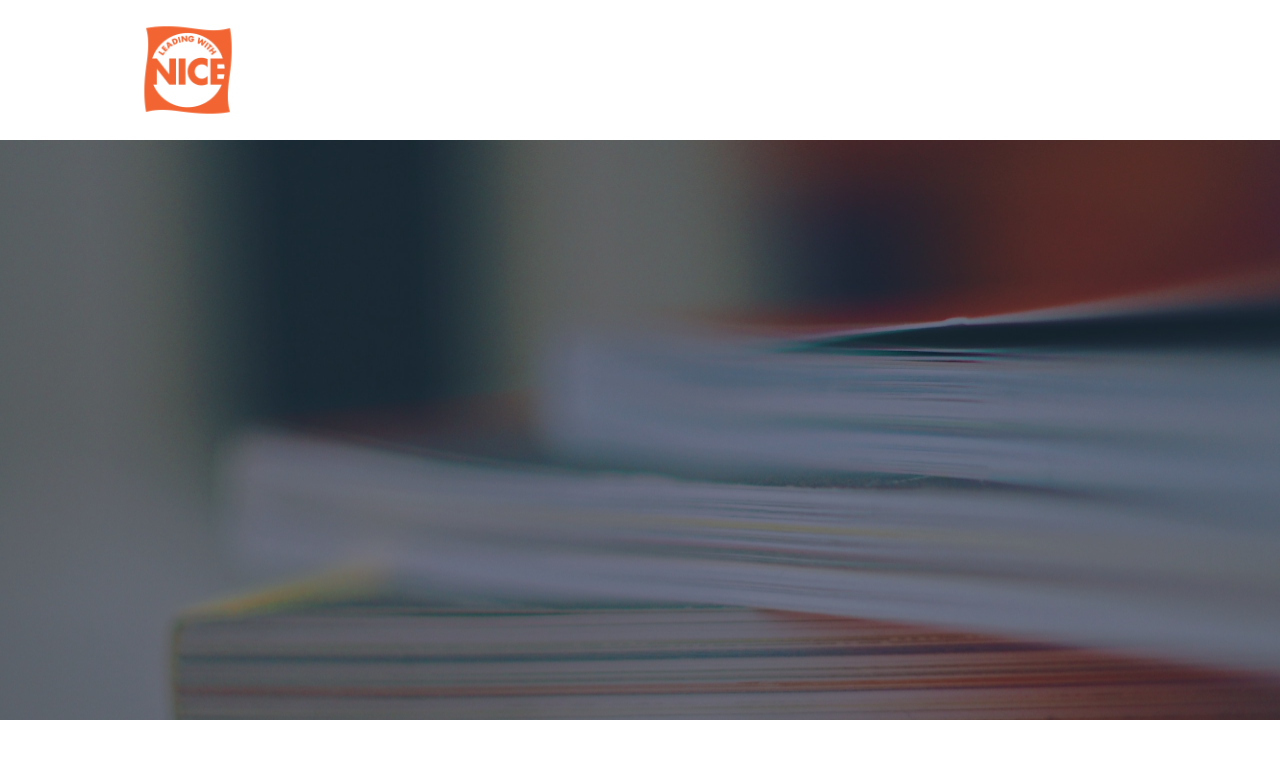

--- FILE ---
content_type: text/html; charset=utf-8
request_url: https://www.google.com/recaptcha/api2/anchor?ar=1&k=6LcTAtQrAAAAANWqFSc9uoXDNer5UBlIURPuX15U&co=aHR0cHM6Ly9sZWFkaW5nd2l0aG5pY2UuY29tOjQ0Mw..&hl=en&v=PoyoqOPhxBO7pBk68S4YbpHZ&size=invisible&anchor-ms=20000&execute-ms=30000&cb=kdngnysy8cih
body_size: 49064
content:
<!DOCTYPE HTML><html dir="ltr" lang="en"><head><meta http-equiv="Content-Type" content="text/html; charset=UTF-8">
<meta http-equiv="X-UA-Compatible" content="IE=edge">
<title>reCAPTCHA</title>
<style type="text/css">
/* cyrillic-ext */
@font-face {
  font-family: 'Roboto';
  font-style: normal;
  font-weight: 400;
  font-stretch: 100%;
  src: url(//fonts.gstatic.com/s/roboto/v48/KFO7CnqEu92Fr1ME7kSn66aGLdTylUAMa3GUBHMdazTgWw.woff2) format('woff2');
  unicode-range: U+0460-052F, U+1C80-1C8A, U+20B4, U+2DE0-2DFF, U+A640-A69F, U+FE2E-FE2F;
}
/* cyrillic */
@font-face {
  font-family: 'Roboto';
  font-style: normal;
  font-weight: 400;
  font-stretch: 100%;
  src: url(//fonts.gstatic.com/s/roboto/v48/KFO7CnqEu92Fr1ME7kSn66aGLdTylUAMa3iUBHMdazTgWw.woff2) format('woff2');
  unicode-range: U+0301, U+0400-045F, U+0490-0491, U+04B0-04B1, U+2116;
}
/* greek-ext */
@font-face {
  font-family: 'Roboto';
  font-style: normal;
  font-weight: 400;
  font-stretch: 100%;
  src: url(//fonts.gstatic.com/s/roboto/v48/KFO7CnqEu92Fr1ME7kSn66aGLdTylUAMa3CUBHMdazTgWw.woff2) format('woff2');
  unicode-range: U+1F00-1FFF;
}
/* greek */
@font-face {
  font-family: 'Roboto';
  font-style: normal;
  font-weight: 400;
  font-stretch: 100%;
  src: url(//fonts.gstatic.com/s/roboto/v48/KFO7CnqEu92Fr1ME7kSn66aGLdTylUAMa3-UBHMdazTgWw.woff2) format('woff2');
  unicode-range: U+0370-0377, U+037A-037F, U+0384-038A, U+038C, U+038E-03A1, U+03A3-03FF;
}
/* math */
@font-face {
  font-family: 'Roboto';
  font-style: normal;
  font-weight: 400;
  font-stretch: 100%;
  src: url(//fonts.gstatic.com/s/roboto/v48/KFO7CnqEu92Fr1ME7kSn66aGLdTylUAMawCUBHMdazTgWw.woff2) format('woff2');
  unicode-range: U+0302-0303, U+0305, U+0307-0308, U+0310, U+0312, U+0315, U+031A, U+0326-0327, U+032C, U+032F-0330, U+0332-0333, U+0338, U+033A, U+0346, U+034D, U+0391-03A1, U+03A3-03A9, U+03B1-03C9, U+03D1, U+03D5-03D6, U+03F0-03F1, U+03F4-03F5, U+2016-2017, U+2034-2038, U+203C, U+2040, U+2043, U+2047, U+2050, U+2057, U+205F, U+2070-2071, U+2074-208E, U+2090-209C, U+20D0-20DC, U+20E1, U+20E5-20EF, U+2100-2112, U+2114-2115, U+2117-2121, U+2123-214F, U+2190, U+2192, U+2194-21AE, U+21B0-21E5, U+21F1-21F2, U+21F4-2211, U+2213-2214, U+2216-22FF, U+2308-230B, U+2310, U+2319, U+231C-2321, U+2336-237A, U+237C, U+2395, U+239B-23B7, U+23D0, U+23DC-23E1, U+2474-2475, U+25AF, U+25B3, U+25B7, U+25BD, U+25C1, U+25CA, U+25CC, U+25FB, U+266D-266F, U+27C0-27FF, U+2900-2AFF, U+2B0E-2B11, U+2B30-2B4C, U+2BFE, U+3030, U+FF5B, U+FF5D, U+1D400-1D7FF, U+1EE00-1EEFF;
}
/* symbols */
@font-face {
  font-family: 'Roboto';
  font-style: normal;
  font-weight: 400;
  font-stretch: 100%;
  src: url(//fonts.gstatic.com/s/roboto/v48/KFO7CnqEu92Fr1ME7kSn66aGLdTylUAMaxKUBHMdazTgWw.woff2) format('woff2');
  unicode-range: U+0001-000C, U+000E-001F, U+007F-009F, U+20DD-20E0, U+20E2-20E4, U+2150-218F, U+2190, U+2192, U+2194-2199, U+21AF, U+21E6-21F0, U+21F3, U+2218-2219, U+2299, U+22C4-22C6, U+2300-243F, U+2440-244A, U+2460-24FF, U+25A0-27BF, U+2800-28FF, U+2921-2922, U+2981, U+29BF, U+29EB, U+2B00-2BFF, U+4DC0-4DFF, U+FFF9-FFFB, U+10140-1018E, U+10190-1019C, U+101A0, U+101D0-101FD, U+102E0-102FB, U+10E60-10E7E, U+1D2C0-1D2D3, U+1D2E0-1D37F, U+1F000-1F0FF, U+1F100-1F1AD, U+1F1E6-1F1FF, U+1F30D-1F30F, U+1F315, U+1F31C, U+1F31E, U+1F320-1F32C, U+1F336, U+1F378, U+1F37D, U+1F382, U+1F393-1F39F, U+1F3A7-1F3A8, U+1F3AC-1F3AF, U+1F3C2, U+1F3C4-1F3C6, U+1F3CA-1F3CE, U+1F3D4-1F3E0, U+1F3ED, U+1F3F1-1F3F3, U+1F3F5-1F3F7, U+1F408, U+1F415, U+1F41F, U+1F426, U+1F43F, U+1F441-1F442, U+1F444, U+1F446-1F449, U+1F44C-1F44E, U+1F453, U+1F46A, U+1F47D, U+1F4A3, U+1F4B0, U+1F4B3, U+1F4B9, U+1F4BB, U+1F4BF, U+1F4C8-1F4CB, U+1F4D6, U+1F4DA, U+1F4DF, U+1F4E3-1F4E6, U+1F4EA-1F4ED, U+1F4F7, U+1F4F9-1F4FB, U+1F4FD-1F4FE, U+1F503, U+1F507-1F50B, U+1F50D, U+1F512-1F513, U+1F53E-1F54A, U+1F54F-1F5FA, U+1F610, U+1F650-1F67F, U+1F687, U+1F68D, U+1F691, U+1F694, U+1F698, U+1F6AD, U+1F6B2, U+1F6B9-1F6BA, U+1F6BC, U+1F6C6-1F6CF, U+1F6D3-1F6D7, U+1F6E0-1F6EA, U+1F6F0-1F6F3, U+1F6F7-1F6FC, U+1F700-1F7FF, U+1F800-1F80B, U+1F810-1F847, U+1F850-1F859, U+1F860-1F887, U+1F890-1F8AD, U+1F8B0-1F8BB, U+1F8C0-1F8C1, U+1F900-1F90B, U+1F93B, U+1F946, U+1F984, U+1F996, U+1F9E9, U+1FA00-1FA6F, U+1FA70-1FA7C, U+1FA80-1FA89, U+1FA8F-1FAC6, U+1FACE-1FADC, U+1FADF-1FAE9, U+1FAF0-1FAF8, U+1FB00-1FBFF;
}
/* vietnamese */
@font-face {
  font-family: 'Roboto';
  font-style: normal;
  font-weight: 400;
  font-stretch: 100%;
  src: url(//fonts.gstatic.com/s/roboto/v48/KFO7CnqEu92Fr1ME7kSn66aGLdTylUAMa3OUBHMdazTgWw.woff2) format('woff2');
  unicode-range: U+0102-0103, U+0110-0111, U+0128-0129, U+0168-0169, U+01A0-01A1, U+01AF-01B0, U+0300-0301, U+0303-0304, U+0308-0309, U+0323, U+0329, U+1EA0-1EF9, U+20AB;
}
/* latin-ext */
@font-face {
  font-family: 'Roboto';
  font-style: normal;
  font-weight: 400;
  font-stretch: 100%;
  src: url(//fonts.gstatic.com/s/roboto/v48/KFO7CnqEu92Fr1ME7kSn66aGLdTylUAMa3KUBHMdazTgWw.woff2) format('woff2');
  unicode-range: U+0100-02BA, U+02BD-02C5, U+02C7-02CC, U+02CE-02D7, U+02DD-02FF, U+0304, U+0308, U+0329, U+1D00-1DBF, U+1E00-1E9F, U+1EF2-1EFF, U+2020, U+20A0-20AB, U+20AD-20C0, U+2113, U+2C60-2C7F, U+A720-A7FF;
}
/* latin */
@font-face {
  font-family: 'Roboto';
  font-style: normal;
  font-weight: 400;
  font-stretch: 100%;
  src: url(//fonts.gstatic.com/s/roboto/v48/KFO7CnqEu92Fr1ME7kSn66aGLdTylUAMa3yUBHMdazQ.woff2) format('woff2');
  unicode-range: U+0000-00FF, U+0131, U+0152-0153, U+02BB-02BC, U+02C6, U+02DA, U+02DC, U+0304, U+0308, U+0329, U+2000-206F, U+20AC, U+2122, U+2191, U+2193, U+2212, U+2215, U+FEFF, U+FFFD;
}
/* cyrillic-ext */
@font-face {
  font-family: 'Roboto';
  font-style: normal;
  font-weight: 500;
  font-stretch: 100%;
  src: url(//fonts.gstatic.com/s/roboto/v48/KFO7CnqEu92Fr1ME7kSn66aGLdTylUAMa3GUBHMdazTgWw.woff2) format('woff2');
  unicode-range: U+0460-052F, U+1C80-1C8A, U+20B4, U+2DE0-2DFF, U+A640-A69F, U+FE2E-FE2F;
}
/* cyrillic */
@font-face {
  font-family: 'Roboto';
  font-style: normal;
  font-weight: 500;
  font-stretch: 100%;
  src: url(//fonts.gstatic.com/s/roboto/v48/KFO7CnqEu92Fr1ME7kSn66aGLdTylUAMa3iUBHMdazTgWw.woff2) format('woff2');
  unicode-range: U+0301, U+0400-045F, U+0490-0491, U+04B0-04B1, U+2116;
}
/* greek-ext */
@font-face {
  font-family: 'Roboto';
  font-style: normal;
  font-weight: 500;
  font-stretch: 100%;
  src: url(//fonts.gstatic.com/s/roboto/v48/KFO7CnqEu92Fr1ME7kSn66aGLdTylUAMa3CUBHMdazTgWw.woff2) format('woff2');
  unicode-range: U+1F00-1FFF;
}
/* greek */
@font-face {
  font-family: 'Roboto';
  font-style: normal;
  font-weight: 500;
  font-stretch: 100%;
  src: url(//fonts.gstatic.com/s/roboto/v48/KFO7CnqEu92Fr1ME7kSn66aGLdTylUAMa3-UBHMdazTgWw.woff2) format('woff2');
  unicode-range: U+0370-0377, U+037A-037F, U+0384-038A, U+038C, U+038E-03A1, U+03A3-03FF;
}
/* math */
@font-face {
  font-family: 'Roboto';
  font-style: normal;
  font-weight: 500;
  font-stretch: 100%;
  src: url(//fonts.gstatic.com/s/roboto/v48/KFO7CnqEu92Fr1ME7kSn66aGLdTylUAMawCUBHMdazTgWw.woff2) format('woff2');
  unicode-range: U+0302-0303, U+0305, U+0307-0308, U+0310, U+0312, U+0315, U+031A, U+0326-0327, U+032C, U+032F-0330, U+0332-0333, U+0338, U+033A, U+0346, U+034D, U+0391-03A1, U+03A3-03A9, U+03B1-03C9, U+03D1, U+03D5-03D6, U+03F0-03F1, U+03F4-03F5, U+2016-2017, U+2034-2038, U+203C, U+2040, U+2043, U+2047, U+2050, U+2057, U+205F, U+2070-2071, U+2074-208E, U+2090-209C, U+20D0-20DC, U+20E1, U+20E5-20EF, U+2100-2112, U+2114-2115, U+2117-2121, U+2123-214F, U+2190, U+2192, U+2194-21AE, U+21B0-21E5, U+21F1-21F2, U+21F4-2211, U+2213-2214, U+2216-22FF, U+2308-230B, U+2310, U+2319, U+231C-2321, U+2336-237A, U+237C, U+2395, U+239B-23B7, U+23D0, U+23DC-23E1, U+2474-2475, U+25AF, U+25B3, U+25B7, U+25BD, U+25C1, U+25CA, U+25CC, U+25FB, U+266D-266F, U+27C0-27FF, U+2900-2AFF, U+2B0E-2B11, U+2B30-2B4C, U+2BFE, U+3030, U+FF5B, U+FF5D, U+1D400-1D7FF, U+1EE00-1EEFF;
}
/* symbols */
@font-face {
  font-family: 'Roboto';
  font-style: normal;
  font-weight: 500;
  font-stretch: 100%;
  src: url(//fonts.gstatic.com/s/roboto/v48/KFO7CnqEu92Fr1ME7kSn66aGLdTylUAMaxKUBHMdazTgWw.woff2) format('woff2');
  unicode-range: U+0001-000C, U+000E-001F, U+007F-009F, U+20DD-20E0, U+20E2-20E4, U+2150-218F, U+2190, U+2192, U+2194-2199, U+21AF, U+21E6-21F0, U+21F3, U+2218-2219, U+2299, U+22C4-22C6, U+2300-243F, U+2440-244A, U+2460-24FF, U+25A0-27BF, U+2800-28FF, U+2921-2922, U+2981, U+29BF, U+29EB, U+2B00-2BFF, U+4DC0-4DFF, U+FFF9-FFFB, U+10140-1018E, U+10190-1019C, U+101A0, U+101D0-101FD, U+102E0-102FB, U+10E60-10E7E, U+1D2C0-1D2D3, U+1D2E0-1D37F, U+1F000-1F0FF, U+1F100-1F1AD, U+1F1E6-1F1FF, U+1F30D-1F30F, U+1F315, U+1F31C, U+1F31E, U+1F320-1F32C, U+1F336, U+1F378, U+1F37D, U+1F382, U+1F393-1F39F, U+1F3A7-1F3A8, U+1F3AC-1F3AF, U+1F3C2, U+1F3C4-1F3C6, U+1F3CA-1F3CE, U+1F3D4-1F3E0, U+1F3ED, U+1F3F1-1F3F3, U+1F3F5-1F3F7, U+1F408, U+1F415, U+1F41F, U+1F426, U+1F43F, U+1F441-1F442, U+1F444, U+1F446-1F449, U+1F44C-1F44E, U+1F453, U+1F46A, U+1F47D, U+1F4A3, U+1F4B0, U+1F4B3, U+1F4B9, U+1F4BB, U+1F4BF, U+1F4C8-1F4CB, U+1F4D6, U+1F4DA, U+1F4DF, U+1F4E3-1F4E6, U+1F4EA-1F4ED, U+1F4F7, U+1F4F9-1F4FB, U+1F4FD-1F4FE, U+1F503, U+1F507-1F50B, U+1F50D, U+1F512-1F513, U+1F53E-1F54A, U+1F54F-1F5FA, U+1F610, U+1F650-1F67F, U+1F687, U+1F68D, U+1F691, U+1F694, U+1F698, U+1F6AD, U+1F6B2, U+1F6B9-1F6BA, U+1F6BC, U+1F6C6-1F6CF, U+1F6D3-1F6D7, U+1F6E0-1F6EA, U+1F6F0-1F6F3, U+1F6F7-1F6FC, U+1F700-1F7FF, U+1F800-1F80B, U+1F810-1F847, U+1F850-1F859, U+1F860-1F887, U+1F890-1F8AD, U+1F8B0-1F8BB, U+1F8C0-1F8C1, U+1F900-1F90B, U+1F93B, U+1F946, U+1F984, U+1F996, U+1F9E9, U+1FA00-1FA6F, U+1FA70-1FA7C, U+1FA80-1FA89, U+1FA8F-1FAC6, U+1FACE-1FADC, U+1FADF-1FAE9, U+1FAF0-1FAF8, U+1FB00-1FBFF;
}
/* vietnamese */
@font-face {
  font-family: 'Roboto';
  font-style: normal;
  font-weight: 500;
  font-stretch: 100%;
  src: url(//fonts.gstatic.com/s/roboto/v48/KFO7CnqEu92Fr1ME7kSn66aGLdTylUAMa3OUBHMdazTgWw.woff2) format('woff2');
  unicode-range: U+0102-0103, U+0110-0111, U+0128-0129, U+0168-0169, U+01A0-01A1, U+01AF-01B0, U+0300-0301, U+0303-0304, U+0308-0309, U+0323, U+0329, U+1EA0-1EF9, U+20AB;
}
/* latin-ext */
@font-face {
  font-family: 'Roboto';
  font-style: normal;
  font-weight: 500;
  font-stretch: 100%;
  src: url(//fonts.gstatic.com/s/roboto/v48/KFO7CnqEu92Fr1ME7kSn66aGLdTylUAMa3KUBHMdazTgWw.woff2) format('woff2');
  unicode-range: U+0100-02BA, U+02BD-02C5, U+02C7-02CC, U+02CE-02D7, U+02DD-02FF, U+0304, U+0308, U+0329, U+1D00-1DBF, U+1E00-1E9F, U+1EF2-1EFF, U+2020, U+20A0-20AB, U+20AD-20C0, U+2113, U+2C60-2C7F, U+A720-A7FF;
}
/* latin */
@font-face {
  font-family: 'Roboto';
  font-style: normal;
  font-weight: 500;
  font-stretch: 100%;
  src: url(//fonts.gstatic.com/s/roboto/v48/KFO7CnqEu92Fr1ME7kSn66aGLdTylUAMa3yUBHMdazQ.woff2) format('woff2');
  unicode-range: U+0000-00FF, U+0131, U+0152-0153, U+02BB-02BC, U+02C6, U+02DA, U+02DC, U+0304, U+0308, U+0329, U+2000-206F, U+20AC, U+2122, U+2191, U+2193, U+2212, U+2215, U+FEFF, U+FFFD;
}
/* cyrillic-ext */
@font-face {
  font-family: 'Roboto';
  font-style: normal;
  font-weight: 900;
  font-stretch: 100%;
  src: url(//fonts.gstatic.com/s/roboto/v48/KFO7CnqEu92Fr1ME7kSn66aGLdTylUAMa3GUBHMdazTgWw.woff2) format('woff2');
  unicode-range: U+0460-052F, U+1C80-1C8A, U+20B4, U+2DE0-2DFF, U+A640-A69F, U+FE2E-FE2F;
}
/* cyrillic */
@font-face {
  font-family: 'Roboto';
  font-style: normal;
  font-weight: 900;
  font-stretch: 100%;
  src: url(//fonts.gstatic.com/s/roboto/v48/KFO7CnqEu92Fr1ME7kSn66aGLdTylUAMa3iUBHMdazTgWw.woff2) format('woff2');
  unicode-range: U+0301, U+0400-045F, U+0490-0491, U+04B0-04B1, U+2116;
}
/* greek-ext */
@font-face {
  font-family: 'Roboto';
  font-style: normal;
  font-weight: 900;
  font-stretch: 100%;
  src: url(//fonts.gstatic.com/s/roboto/v48/KFO7CnqEu92Fr1ME7kSn66aGLdTylUAMa3CUBHMdazTgWw.woff2) format('woff2');
  unicode-range: U+1F00-1FFF;
}
/* greek */
@font-face {
  font-family: 'Roboto';
  font-style: normal;
  font-weight: 900;
  font-stretch: 100%;
  src: url(//fonts.gstatic.com/s/roboto/v48/KFO7CnqEu92Fr1ME7kSn66aGLdTylUAMa3-UBHMdazTgWw.woff2) format('woff2');
  unicode-range: U+0370-0377, U+037A-037F, U+0384-038A, U+038C, U+038E-03A1, U+03A3-03FF;
}
/* math */
@font-face {
  font-family: 'Roboto';
  font-style: normal;
  font-weight: 900;
  font-stretch: 100%;
  src: url(//fonts.gstatic.com/s/roboto/v48/KFO7CnqEu92Fr1ME7kSn66aGLdTylUAMawCUBHMdazTgWw.woff2) format('woff2');
  unicode-range: U+0302-0303, U+0305, U+0307-0308, U+0310, U+0312, U+0315, U+031A, U+0326-0327, U+032C, U+032F-0330, U+0332-0333, U+0338, U+033A, U+0346, U+034D, U+0391-03A1, U+03A3-03A9, U+03B1-03C9, U+03D1, U+03D5-03D6, U+03F0-03F1, U+03F4-03F5, U+2016-2017, U+2034-2038, U+203C, U+2040, U+2043, U+2047, U+2050, U+2057, U+205F, U+2070-2071, U+2074-208E, U+2090-209C, U+20D0-20DC, U+20E1, U+20E5-20EF, U+2100-2112, U+2114-2115, U+2117-2121, U+2123-214F, U+2190, U+2192, U+2194-21AE, U+21B0-21E5, U+21F1-21F2, U+21F4-2211, U+2213-2214, U+2216-22FF, U+2308-230B, U+2310, U+2319, U+231C-2321, U+2336-237A, U+237C, U+2395, U+239B-23B7, U+23D0, U+23DC-23E1, U+2474-2475, U+25AF, U+25B3, U+25B7, U+25BD, U+25C1, U+25CA, U+25CC, U+25FB, U+266D-266F, U+27C0-27FF, U+2900-2AFF, U+2B0E-2B11, U+2B30-2B4C, U+2BFE, U+3030, U+FF5B, U+FF5D, U+1D400-1D7FF, U+1EE00-1EEFF;
}
/* symbols */
@font-face {
  font-family: 'Roboto';
  font-style: normal;
  font-weight: 900;
  font-stretch: 100%;
  src: url(//fonts.gstatic.com/s/roboto/v48/KFO7CnqEu92Fr1ME7kSn66aGLdTylUAMaxKUBHMdazTgWw.woff2) format('woff2');
  unicode-range: U+0001-000C, U+000E-001F, U+007F-009F, U+20DD-20E0, U+20E2-20E4, U+2150-218F, U+2190, U+2192, U+2194-2199, U+21AF, U+21E6-21F0, U+21F3, U+2218-2219, U+2299, U+22C4-22C6, U+2300-243F, U+2440-244A, U+2460-24FF, U+25A0-27BF, U+2800-28FF, U+2921-2922, U+2981, U+29BF, U+29EB, U+2B00-2BFF, U+4DC0-4DFF, U+FFF9-FFFB, U+10140-1018E, U+10190-1019C, U+101A0, U+101D0-101FD, U+102E0-102FB, U+10E60-10E7E, U+1D2C0-1D2D3, U+1D2E0-1D37F, U+1F000-1F0FF, U+1F100-1F1AD, U+1F1E6-1F1FF, U+1F30D-1F30F, U+1F315, U+1F31C, U+1F31E, U+1F320-1F32C, U+1F336, U+1F378, U+1F37D, U+1F382, U+1F393-1F39F, U+1F3A7-1F3A8, U+1F3AC-1F3AF, U+1F3C2, U+1F3C4-1F3C6, U+1F3CA-1F3CE, U+1F3D4-1F3E0, U+1F3ED, U+1F3F1-1F3F3, U+1F3F5-1F3F7, U+1F408, U+1F415, U+1F41F, U+1F426, U+1F43F, U+1F441-1F442, U+1F444, U+1F446-1F449, U+1F44C-1F44E, U+1F453, U+1F46A, U+1F47D, U+1F4A3, U+1F4B0, U+1F4B3, U+1F4B9, U+1F4BB, U+1F4BF, U+1F4C8-1F4CB, U+1F4D6, U+1F4DA, U+1F4DF, U+1F4E3-1F4E6, U+1F4EA-1F4ED, U+1F4F7, U+1F4F9-1F4FB, U+1F4FD-1F4FE, U+1F503, U+1F507-1F50B, U+1F50D, U+1F512-1F513, U+1F53E-1F54A, U+1F54F-1F5FA, U+1F610, U+1F650-1F67F, U+1F687, U+1F68D, U+1F691, U+1F694, U+1F698, U+1F6AD, U+1F6B2, U+1F6B9-1F6BA, U+1F6BC, U+1F6C6-1F6CF, U+1F6D3-1F6D7, U+1F6E0-1F6EA, U+1F6F0-1F6F3, U+1F6F7-1F6FC, U+1F700-1F7FF, U+1F800-1F80B, U+1F810-1F847, U+1F850-1F859, U+1F860-1F887, U+1F890-1F8AD, U+1F8B0-1F8BB, U+1F8C0-1F8C1, U+1F900-1F90B, U+1F93B, U+1F946, U+1F984, U+1F996, U+1F9E9, U+1FA00-1FA6F, U+1FA70-1FA7C, U+1FA80-1FA89, U+1FA8F-1FAC6, U+1FACE-1FADC, U+1FADF-1FAE9, U+1FAF0-1FAF8, U+1FB00-1FBFF;
}
/* vietnamese */
@font-face {
  font-family: 'Roboto';
  font-style: normal;
  font-weight: 900;
  font-stretch: 100%;
  src: url(//fonts.gstatic.com/s/roboto/v48/KFO7CnqEu92Fr1ME7kSn66aGLdTylUAMa3OUBHMdazTgWw.woff2) format('woff2');
  unicode-range: U+0102-0103, U+0110-0111, U+0128-0129, U+0168-0169, U+01A0-01A1, U+01AF-01B0, U+0300-0301, U+0303-0304, U+0308-0309, U+0323, U+0329, U+1EA0-1EF9, U+20AB;
}
/* latin-ext */
@font-face {
  font-family: 'Roboto';
  font-style: normal;
  font-weight: 900;
  font-stretch: 100%;
  src: url(//fonts.gstatic.com/s/roboto/v48/KFO7CnqEu92Fr1ME7kSn66aGLdTylUAMa3KUBHMdazTgWw.woff2) format('woff2');
  unicode-range: U+0100-02BA, U+02BD-02C5, U+02C7-02CC, U+02CE-02D7, U+02DD-02FF, U+0304, U+0308, U+0329, U+1D00-1DBF, U+1E00-1E9F, U+1EF2-1EFF, U+2020, U+20A0-20AB, U+20AD-20C0, U+2113, U+2C60-2C7F, U+A720-A7FF;
}
/* latin */
@font-face {
  font-family: 'Roboto';
  font-style: normal;
  font-weight: 900;
  font-stretch: 100%;
  src: url(//fonts.gstatic.com/s/roboto/v48/KFO7CnqEu92Fr1ME7kSn66aGLdTylUAMa3yUBHMdazQ.woff2) format('woff2');
  unicode-range: U+0000-00FF, U+0131, U+0152-0153, U+02BB-02BC, U+02C6, U+02DA, U+02DC, U+0304, U+0308, U+0329, U+2000-206F, U+20AC, U+2122, U+2191, U+2193, U+2212, U+2215, U+FEFF, U+FFFD;
}

</style>
<link rel="stylesheet" type="text/css" href="https://www.gstatic.com/recaptcha/releases/PoyoqOPhxBO7pBk68S4YbpHZ/styles__ltr.css">
<script nonce="BcNMVsIvL7H8tzTHF08p8A" type="text/javascript">window['__recaptcha_api'] = 'https://www.google.com/recaptcha/api2/';</script>
<script type="text/javascript" src="https://www.gstatic.com/recaptcha/releases/PoyoqOPhxBO7pBk68S4YbpHZ/recaptcha__en.js" nonce="BcNMVsIvL7H8tzTHF08p8A">
      
    </script></head>
<body><div id="rc-anchor-alert" class="rc-anchor-alert"></div>
<input type="hidden" id="recaptcha-token" value="[base64]">
<script type="text/javascript" nonce="BcNMVsIvL7H8tzTHF08p8A">
      recaptcha.anchor.Main.init("[\x22ainput\x22,[\x22bgdata\x22,\x22\x22,\[base64]/[base64]/MjU1Ong/[base64]/[base64]/[base64]/[base64]/[base64]/[base64]/[base64]/[base64]/[base64]/[base64]/[base64]/[base64]/[base64]/[base64]/[base64]\\u003d\x22,\[base64]\\u003d\\u003d\x22,\x22b04sasKhwqrDiXHDizIxw4nCuW/Dg8OnVsKzwrN5wrzDjcKBwro2wrTCisKyw550w4hmwrfDlsOAw4/CuzzDhxrCtMOCbTTCosKDFMOgwp7ClkjDgcK8w7ZNf8Kuw68JA8OLX8K7woYpF8KQw6PDmcOgRDjCj1vDoVYRwqsQW29KNRTDhkfCo8O4IgtRw4Eswrlrw7vDqMKAw4kKDcKsw6p5wrAZwqnCsSLDn23CvMK7w5HDr1/Ci8OEwo7Cqw3CssOzR8KcGx7ClQfCtUfDpMOyEERLwq/Dp8Oqw6ZmbBNOwqjDpWfDkMKKeyTCtMO6w4TCpsKUwpLCgMK7wrs0wrXCvEvCoTPCvVDDvMKKKBrDqsKZGsO+RMOUC1lTw6bCjU3DrycRw4zCvcOowoVfF8KIPyBOKMKsw5UAwoPChsOZIsKZYRpEwpvDq23DjW4oJAHDksOYwp5qw6RMwr/CuE3CqcOpX8Omwr4oFMOpHMKkw4DDu3EzBsONU0zCryXDtT8KUsOyw6bDlksyeMKVwqFQJsO7eAjCsMKKBsK3QMOHBTjCrsOCP8O8FV40eGTDr8KCP8KWwp93E2Zkw7EdVsKcw6HDtcOmBsKTwrZTZEHDskbCo0VNJsKpP8ONw4XDjB/DtsKENsOOGHfCjMOdGU0cXCDCihHCvsOww6XDjxLDh0xHw4JqcRIzElBiXcKrwqHDmjvCkjXDuMOYw7c4wrFbwo4ORcK1ccOmw59hHTE0ck7DtFkLfsOawoBnwq/[base64]/DhsOKwo15KcKXwoE3CcK+fjJww5DCo8Oewo/DigAASUtkb8KowpzDqB1cw6MXc8OCwrtgZ8Kvw6nDsUNYwpkTwpRHwp4uwpvCql/CgMKeABvCq07Dj8OBGHnCmMKuaj/CnsOyd3wYw4/CuEbDv8OOWMKlUQ/CtMK6w7HDrsKVwqbDqkQVeGhCTcKkPElZwrBJYsOIwqxbN3hBw4XCuRE3JyB5w47DgMOvFsO0w6tWw5NQw7UhwrLDk3B5KTt/OjtUOnfCqcOPRTMCElLDvGDDsCHDnsObH01QNEY5e8KXwrHDgkZdAx4sw4LChMOaIsO5w4QacsOrMFgNN2nCmMK+BDrCsSdpdsK2w6fCk8KUOsKeCcO9FR3DosOnwrPDhDHDl2R9RMKQwo/DrcOfw55Xw5gOw77CqlHDmA5jGsOCwrvCucKWIB5/aMK+w5hDwrTDtHbCi8K5QH4Cw4oywr1IU8KOcQIMb8OYQ8O/w7PClB10wr1/wonDn2o8wrg/[base64]/ClQ/ChhxqMcKfH1zDl8KJFcKaYy3CsMKHA8ORbmzDlsKzUCjDij3DiMOpK8K0FR/DuMKTRD0/IVhXZ8OlEg8vw6J3dcKew6RYw5zCkU9NwoXCvMK4w6jDnMKEOcKrXh8WJDwQcQ/DiMOCPF9PB8KLWHLClsK+w4TCs1Idw6nCvcOlRgVbwoQ8CMKkdMKtdgXCr8OLwosbLGvDv8KYG8KOw5shwqnDthfCphPDtwJQw7kOwqLDicKvwokVKVLDjcOMwpPDoD1+wrnDvsOVBsObw73Cu0PCkcOVw5TCssOmw77DjcO1w6jDgkvDqMKsw4M1ZmFtwpLDocKXw5/DlyNlCC/ClSVaS8K/PcOEw53DmMK2w7MLwqtTUMOjdS3CjD7DpEPCp8KwOcOow51+PsO8SsOAwq7DrMOUR8KQGMKKwqnCoRlqUcK7MDrCpnnCqifDiH41w7UlHlLDo8Kgw57Du8K/BMKiGsKyScKybsKnOCNBw5QtCFMrwqDCmMOQN2TDsMO5DsORwrZ1wp4vbcKKw6rDssK1eMOPOgTCj8KMR18Qa1HCpQtOw5VJw6TDm8KUe8Oec8KXw4wLwpk3BQ0TQ1fCvMO6wp/CvMO+YWJoV8KJMiRRw7RaNyhPEcOtH8OQHgTDtRvClgFIwq/[base64]/DmsO0UVvCuR5gHSHCssOFS8Oow63ChcOtwp4XLFHDtMO6w5TCv8KaV8KCGUTChXtjw7FMw7nCrcKpwqjCkcKke8KWw4xfwr85wojCjsOCR393AltBwpJswqhSwqjCu8Kkw6jDjSbDhmLDqcKLJwPCjMKoa8O2ZsOaYsKUYS/DocKcwqQHwrbCv25RIS3Cu8Kyw5oiTcOCYXrCgxDDj342wpJYXHNFwrw+PMOQFmvDrT7DlsOXwqpRwpcJwqfDuG/CpcK9wohiwqtWw7Fwwp00bAjCt8KNwqJyKcKRT8OewodxGiFMLRQvKsKuw51lw6HDt1Q8wrnDoQI/[base64]/LMK8wqbDk1fCnC9OEcO6LRfClyHCiVwORW/[base64]/[base64]/DqjzClG3DjFTCjl/ClcKow5HDtMOXY1IewqkDwoPDpkvCgMKEwrTDjzxGGgLDkcOqGy4zX8OePiYLwofDpxzCksKHD3PCosOiMcKIw7/ClcOlw4/DjMK/wqzDlFlCwqIEJsKpw4g4w6l6wozCnDbDgMOGUifCq8OBKnLDqsOiSFZ+JcO9T8Kmwq/Co8Osw7vDhxw/LlXDjMKbwr5kwrDDg0XCpMKSw67DhcOrwosUwqTDp8KyYQjDlkJwJybDqQYFw7xnFGvDpB3Cm8K4RT/DmsKJw5cCJyQEDsOSNcOKw4vDqcKRw7DCvg8GFRHClsO+eMOcwoBWOGXCg8Kqw6jDpCErBx3DrsKdSMKwwp/CnTZjw6RpwqjChcOHccOcw4LCq17Csnsjw7zDmVZvwovDnsK9wp3CrMKsAMO9wpLCmFbCi2jCnUlUw6bDkXjCkcKcAWQgH8Ojw7jDvihjJzXDhcOnNMK0wq7Dn27DkMOBNsOWI2dUR8O3UcOhJgc+TsKCd8K+wrfCvsKuwrPDgSFAw595w6/DusOSOsOOaMKFD8OgBsOlZMKswq3DvWbChHbDq3JrF8Knw6rCpsOSwrzDiMKVesO6wr3Dtxc7Li3CiyfDgj0TMsKMwonDqy/CtF1tPMODwp1NwoVwQh/[base64]/CvkxGwoNzZ0zCocKswpgZwoFYUUZ8w47Dthgiw6Fcw5bDsAoZYQ9Zw4hBwpzClHA+w497w5HDqm7DhcOWOcO2w6XDtsOSeMOmw5FSSMKswoRPw7cgw5bCicOkW38Cwo/CtsOjwqUEw6rCoyvDncKyFj7DpRZuwqXDlcOIw7xew5YeasKAQj97OWRhCcKcPMKnwpFmSD/[base64]/R8Oxw6LDkMKbYAfCikLCi8KSZcOJw5HCgCzCjggCLMOgJ8KPwpnDgTLDuMKvwobCvMKhwoYVIBbCssObAkMPRcKNwrEbw5sGwo/[base64]/Co8OzSHUTw7Z6T8K/wqfDnQbCjVLCu8OVHFTDjMOOw6fDvMOlZ23CjcOuw74HeUTDncK/[base64]/[base64]/w63DgB/DhSAwN33DssKNw7bDt8KQwq59w63DsTfCh8O4w57CtXjCpDXCjsOsFD1dFsKKwrhzwr/DmW1Aw5F8wplLH8Orw4I7bDDCpcKXw7Bhw7ghOMOyCcKIw5RDwpMDwpZBwrfDiFXDkcOLFi3DmzFJwqPDmsOkw5NyLh7Dn8KKw4NUwph9Wj3ChX9UwprCp3AmwosMw5/[base64]/aA3DuWzDgcKxFhsGw5plMcOqNkLCtcOqVh1Jw63DnsKRf1J+KMKzw4QJalQ4FsOjbxTDtgjCjih8BhrDjh9/w6A3wp5idhM0RhHDqsOGwqVFSsODPxhrO8K/[base64]/Dn8KuwqLCoGY4w6/ClcKawrYXQsKtBMObw7QYwpclw63DoMKWwr9mGQAwCsKWCRBJwrwqwr42PQ9qRyjChHPCo8OTwpxgCTATwrnCtcOFw4Igw4fCl8OZw5E3YcOOYVTDkQQnfnLDnnzDmsOAwqATwp5ZJzVNwrbCl15Le1YfRMOgw5/[base64]/CvwtsUnTDp8OEw7DDisO4w4zCtMOXwqvDogPChmMlwqx1w6PDi8KewoHCp8OKwpTCgSHDhMOjEA1hUXoDw5vDqTHCk8KXcsOlWcOjw4DCncK0HMKOw5jCs27DqMOmZ8OROzfDnl0dwqVqwpNkSsOqwoPCpiwmwpV9PBxKwpnCuELDlsK/[base64]/[base64]/[base64]/SwcIdmXCsMK3w7dXRMKvEzhWw4xmw5zCuMO2w5M5w5kLw6rCjsO3w4LDm8Oiw5gkO2HDuUnCrgY9w5cHw6lhw4jDg04nwrABQcKHUsOfw77ChwpPbcK/[base64]/DhsOVwpR6w6PCq8KzRcOtw6QwAMOJUAB0w73Cu8K/[base64]/[base64]/CgDXDi8O1wptNfDLCr8OoEzXDncOPbsKCYSRNRsKRwozDrMK3NFPDkcO9wpAkX07DkcOqMAjCqcK/W1rDicKZwo03wqbDi1fDtA10w50FPcO/wop6w7REDMOxdkkUMi05VcOrFUs3TcOEw4IlaTnDq2HCuAQCVSklw6XCqMKuaMKfw7l5J8KgwrQwdhfCiVHDpGtQw6t2w5HCuRPCq8Kow7rDhi3CjWbCkwk8DMOsTsK4wqV0Q3nCpMOyLcKCwoTCogovw5TDkcKsfC5xwpEhWcKLw5xQw57DmSLDkl/DuljDhSkEw4RnCRfCjE/Dq8Kpw4NLLzTDtcK+dDoFwr7DgsKow4bDsxJEVMKFwqhaw50cJMOtIcOUScKSw4YSNcOlOcKtVcKlwrnCisKXWwsCKSZ3HRtjwrplwr7DucKfZsOdeBDDiMKLQRg+X8OGB8ORw5rCo8K7aRBew5fCsArCm1vCo8O/w5jDgRtHwrYaKzzCqzrDh8KTwr96ICo+KxPDnV/[base64]/Co3AJRRxBc8KqVMK8T3/[base64]/DG4yJidHworCmiwRWnPCiXU8AcKLZgovIU5ucQgnN8Oow53ChcK1w6puw485Y8KkC8O7wqVRw6PDs8OJPiQMHiPDpcOrw65aZcOxwp7Cqm1xw6vDlx7CpMKpJcOPw4x0A0EbcTxfwrVCYSrDvcKVIsOOUMK/a8Kkwp7DrsOqU2p4OhHDvcOMYlfCplTDgxI2wqFdIMOxwotbw5jCnxB0w4fDi8KrwoR/NcKzwqnCnGHDvMKMw59SP3cQwqbDksK5w6HCvDp0UUEzajDDssKGw7LDu8OewoYJw7cnw4HCssO/w5dudWnCjm3Dm1RxUgjDi8KEGcOBDghZwqLDsGITCQ/ClsKlw4ITbcOZNjlBDRtWwrJ4w5PClcOuw4PCtwZWw6LCu8KQw4fCtzwKdS9AwpDDiURxwpcvTcKSZsOqYjd2w5nDgMOdDQJjYVjCgsOdQwXCicOuaj9KRB8gw7VVMmPDh8KATcKpw7hewojDnMOOZ23Cqk98ciF2BcK6wqbDu1/CrMOpw6A1UW1Iwo1pUMK7bsKswqlbfw0NdcOYw7c+JiwhIh/[base64]/woDCv8OMwrnDrcOhw6vDh8OywqrCssOzZcOtRTXDl0DCtMOMYsOjwq9feihSSy3CplIPUDnDkG4awrspP0lbMMKgw4XDo8O/wrjClGnDrVzDmHpwZ8OqdMKywqAJAzzCj0sOwpspwrzCjCd3wqbCiy7CjnsBWwHDniDDkSMiw5khQ8KCMsKTABvDo8OJwpTChsKBwqnDlsKIBsKtQcOowoN5wrHDn8KzwqQmwpPDisK/M33ClzcwwqrDkg/[base64]/w7bChlHCvsKWwpgdwoXDiG/ClFdFwr9gw7rDtDEtwoE8w4HCvH3CiARYBFteUgZ3wonCjMOXJsKWciUvasO6woTCtMOtw6zCrcO/wo8uJj7DkD8Jw5UXRsOZw4DDt03DmMKiw7Qjw5bDi8KIUhvCt8KHw4TDpnsEF23ClsODwrBjQkVJb8O6w6DCu8OhMSIYwp/CssOPw6bCk8K3wq4xGsKxSMO8w540w5TDiWVXbQtvPcOLRGXDtcO3eHpUw4vCqsKcw4x6Ox/CigTChsO4KMOIYgfCnTl9w5oiOyHDjMO+b8KTGVojZsKaN2hTwqI5w4PCt8Ozdj/[base64]/DmHZiZF1gw4UxfcKMwo0nwr3DriBEBcObO3hKcMKFwq/DojBtw45pN3LCsjHClVfDszTCo8KfK8K9w7UDOwZFw6Yqw7hVwpJHYnfCpsKCHyHCjGNdCsKIwr/CmTpYTFHDgibChcK8w7IhwoleFjR9IcKWwptRw6JJw4NrbxYbVcOywqhOw7bDqcOpL8ONX0B4c8O4YThLSR3ClcO7AsONIMONWsK9w53CksOKw4Qiw7k/w5rCgmtNV0V/woTDvMKJwroKw5MGSSsKw5DDnX/DnsOUJl7DmcO9w4LCgA7CjCPDkcK8E8KfccK9XcOwwp1hwowJSWDCrsKAfsOQFQJsacK6FMKDwrvCqMOHw41hRz/CmsKYwr0yEMKyw6HCrV3Dl0lTwp8Dw6oTwpDDklh7w5DDkVjCgsOZVQxROW4CwrzDjmZqwolnOA1oAxsWw7J0w5fDt0HDmADCvAh/w5YXw5Mgw4J5HMK9Cx3ClXbDicKQw41CEForw7zCtmZ2QsOCW8O5IMKqEx0qNsK3ejpNw610wqZbWMOFw6TCocKYGsOPw7zDuD5RFV/CgH3DiMKad2nDjMOAQgVTEcOAwrxxFWjDmQLCuRbCjcKjAHnCiMOyw7glKjUHF1TDnSLCi8OjLBZOw7p8DzDDhcKfw5NewpEYdcKaw4kkwqrCm8O2w6g7H2clcjrDmcKZEz/ClsKGwqXCucKVw7pDJcOwUWtEVjnDh8OJwrlfOXvCssKQwpZBeDFLwr0JRW/Dlw/Cikk/w6LDjnfCpsKOOsKSw5Mvw6khWzIvHzF1w4nCrBFrwqHCml/[base64]/w4Qkw5XDvsOfw6IWPSg0CX9ZLsOgR8KZWsODID/Dn0XDiWjCtwdRGisiwo1mPFjDtkM6AsKgwoUrWMKCw6RJwo1qw7XCjsKbwoXDkjbDr3LCrRJbwrVqwp3DjcO9w43CliI2wqXDlGDDp8KGw5YTw4PCl2zChTJkcjEEGi/CrcKYwrYXwonDvQ/CusOswpwFwp3DlMKdZsK8A8KgSjzCh3l/w5nCj8OFwpHDncOpH8O1FRgdwrZOEW/DocOWwptCw6rDh3HDsUnCjsOIeMOiw5kOw5JRBlHCq0TCmBZJbEPCj3/DoMK+NDXDiVBNw43CncOLw7XCkHRvw6dPFRHDkABxw6vDp8OqKsO3ZRATBkjCtD3Dq8ORwqvDlsOJwrLDucOfwpQgw6vCssOnUxA6wqJ2wpXCuFTDpsO6w41aYMOaw7YOJ8Kfw4l2w6wlDl/Dm8KMIMO2dcO7wr/DqcO+wrl0YFF6w7fCsUZrEVjChcOwZhdFwr7CnMKnwpZGFsOYEG8aFcKUEMKhwqHChsKvEMOVwrjDqMKtdMKMF8OEegdlw4IVZTA/QsKSIUN3QQPCr8Kaw4cPbHFYOcK0wpvCtyoHKjNbBcK/w5DCg8Opw7XDv8KgDsOfw4TDh8KQdHfCiMOHw5fCv8KDwqZrV8O/wrLCgWnDnx3Cm8Onw7jDm1bDhFE3Q2Anw68WAcOwO8Kgw6FZw6U5wpHDmMOdwqYPwr/[base64]/DqSA2wqTCj0nDhsKWZ8OZcB17OVnCsMKIwqhEw7Flw41qw5jDocKlVMKOb8KMwo9Nbkp0DsOjC1QcwrVBNFIfwos5wo92VylFEwh/wqTDoWLDo3LDpsKHwpwtw5/CvjDDm8K+FlnDlx1JwqzDu2ZuSyrCmD8Sw5zCpW4aw5XDpsOCw5fDl1zCuCLCgCdvIjtvw5/CuAEHwozCucOQwobDkHkRwrohNwvClSFgwqXDssOgAH/ClcOyQBbCmxTCnMOKw7vCo8O1wofCosOfeGrDm8K2MHd3O8KewqLChBsOW2VRSMKIBsKxQX/CkiXClcOfZjvCp8KtM8O+WsKJwrJHXMO1ecOIIz50E8KJwq1OV3PDv8O4TMKaFMO8cTPDmcOTw7jCoMOfMCfDrC5Lw6siw5XDmcKaw4ZgwqVvw6/CjcO2w7sJw4Miw6wnw7bCmMKawrvDqw/Cq8OXfTrDrEbCswPDqWHCm8KdHcKgTsKRw5PCksKeODXCtcOmw6IIdWDCjcOxRcKKKcOGP8Oya0bClgnDtSLDvCELL1kbYHA7w7Efw67CpgnDh8KrCEgxNw/DgMKxw5gawoJBCyrDvMOywoHDu8OWw6zCowjDvMOQw7ENwqbDvsKkw4owEDjDrsKVacKUH8KBVsK3McKTcsKfWBpYSzbCpWvCv8OtYkrCpsKbw7bCtsK6w7LCmUTCqwEaw7rDgnwoQ3HDt3Ilw47CimLDlC0HcBHDjgVQI8KBw48zDFXCpcOYDMOywo/[base64]/woBQIilew7DDgy9KZD7Do27Co8Kjwq9kw7PCk8OvFcOiw4YLwpnCs0gywoHDuBjCkSVLwppuw7NKPMK/aMOkc8Krwrlew5TCngVywp7Dkz5sw793w5hCI8KPw7QiPsKPA8OEwrNhDMK2D2TCsQTCpsKIw7glBcObwqDDh2bCvMK9dMO9AMKtwo8JLwVxwpdswpDCrcOGwql+w5xsKksIOg/CvMKVMcOfw7nCtcOow7QIwqZUV8KzSSTDoMKjw63DtMObwogjacKHQW7DjcKwwpnDmStNFcK/BBLDgEDCosOKBm0cw4hgCsKtw4jCq35yLHdowp3CsybDkcKUw47CgDbCm8KDBGnDqnYcw6taw5XClUDCsMO/wqPChsKVc3snD8OWX302w4rDrsOifDoYw6wLw63CmsKBfkEJLsOgwoArIsKpPyEjw6LDisOWwp9uVsO4Y8KYwoJtw7IEZsOFw78sw6PCvsO7R3jCjsKMwpk4wqx+wpTCkMK6LgxeAcONXsKMV2nDjT/[base64]/wooXwpEnAMKNw4rDlsOyOsOyw4giZcOCwq7CjV7DsRxPHlNaD8OPw7UZw7JffV82w5HDvBnCgMOpccOKXTDDjcKaw5EzwpQhRsOhcnnDk2zDr8OywqUJGcK8UXJXw4fDtcOMwoZLwqvDiMO7UcOlDEhawoJPfHVdwp9bwoLCvD3DjDPCm8KUworDvMK6Um/DhMKmXTxRw4DCq2Uowq4ZHR1Aw4vDtsOxw4bDq8KlVMKYwrjCpcOTfsOhQMOlKcOfwqgpasOkKcKKPsOzG0TCilPCiSzCmMOdJD/CiMKBfxXDl8O7D8Kra8KGFMO3wrbDm2jCu8OKwrpNFMKBd8OeOkMNfsOEw6PCncKWw4Uzw5/[base64]/[base64]/Dq8O0B8Ogw48qw63CjH10EA5VXX0bZnHCgMO6wopOfFjDt8OlICDCqTdOw7XDh8KDwqLDtsKxQzxZJQ8pKlEWT1XDhcOALCRdwpTDgynDiMO5C1xNw5YHwrl2wrfCi8Kyw793YHpQK8O/[base64]/wr/CtcOawr3CulVVLgzCtsKCDMKeE8Oow5XCggVLw4hAcwDDoUYew5DCtgo8w7DCjSfCvcO7SsKHw5YLw5pSwpgSwqlxwrZvw4fCnxA3DcOLUsOOCB/[base64]/NAslwobDmyHChcK+UxhmeCwNSAnCryI8aXwgw7U5eBEoXsOXwpY3wqjDg8Oaw5jDosKNIRg/w5HDgsOpHV9hw63DuF8bVsKSAVJIbhjDk8OIw5/[base64]/CmsOqFz3Dg8O4w7nDtMKQw7TDsBTCmMKKwpjCuG8HOk0PTg58CMK0ZhMdaxxaJw7DuhnCnV94w6fDiRcmFMOiw545wpTCsBvDpS3Dj8KhwrtPJVUIaMO0TVzCrsOVAg/[base64]/DmH/DgsKCw5www5TDuxvDo1xxQcKew4LDhl0bFsOjEWfCgMOfwrcDw47CgUgLwo7Cj8Oxw6/DvcOHG8KbwojCm3ZvE8OJwpZrwoAewq1iF1E5E1MgGcKJwpvDk8KKO8OGworCs0N3w6LDiEY7w7Fyw6wyw6EGbcOiOMOKwooaKcOmwrYZVBd8wr5sMGFMw5AxKsO6w7PDqy/[base64]/[base64]/NBEHwofCk8KhwrJww6nCiMOtUEfCsSLCu8OVJMO/[base64]/[base64]/DpE7DkcKSw4fDhsOqCcKZRcOGFhgMwpHCrhDCgRfDjXx+w65mw73CjcOpw75cHcK1X8OIw4HDisOsZ8KIwrrCogbCsl/CrGLCnmg3w45GXMKIw69FVFkxwrPDjVh4ASXDsTfClMODRG9Mw7PCigvDml43w6ofwqvCqsOewpxIJcKlLsKxWsOGw4ADwqjChjsyJsK2PMKEw53ChMK0wq3DhcK2NMKMw7PCm8ORw6/CjcKxw4A9wrd6UgsqIsKMw7vDnsKuB1JeT28Aw6d+KX/[base64]/Dr8OFwoXCs8OJw5odw78RZxnDiHTCgVXCsMOTwpjDhFAWw6FdUjUpw5/DpzDDswJnBG7DqCZXw5TDviDCvcK4wo/Dsz/[base64]/HT4iSXNHWD9FwpHCjDzCjC1zw5/Ct2jCr1phO8Kwwo3Dtn7DnlQjw7TCmsOeEkvCm8O5ZsKEAX8gSxvDrA1gwoEcwqXDly3Djyxtwp3DsMK0J8KiFsKtwrPDosK3w758JsOwMcKnDlnCgT/DnG0aCwHCrsOJwo8IKG44w4XCt2k6XyDCgXM1OcKsQmkDwoDCgXDDo3Mfw45Owr14FzvDusK3JnFWEWAYwqbDlCxwwojCi8KFUTzCusOWw7/DilbDokrCucKxwpDCsMK6w5YQVsObwpXCpnrCpVXCgn3Ctz5Dw45lw6HClyjCkgVnEMOdZ8KYwqxgw4ZBKQjCjkdowq5SIcKYbwsCw6J6wo5zw5I8wqvDmsO0wp/DsMK/wqU9w4tgw4vDkMKxVTLCrcOuPcOCwp12YcKvfBQww5l6w4jClsKWJQBAwpUpw73CuFVIw6J8By9DDsKiKinCksOOwo7Dq17ChDN+cDEZb8KYQMKlwqLDoR9GbGDCtsOnC8OkUFlgMgRzw7rCt2ElKl4gw6jDuMOEw6F1wqjCoXsQGCIOw7HDsCgZwr3DsMO/w54bw4kAMn7CkMOkXsOkw4VzC8KCw4R2bwvDgsO1YcOiA8OPVgvDmUPCnBnDo0/CoMK8IsKeG8OPKH3DhyPDuijCksOBwpnCgMOBw6MSfcK/w69LFB7DsRPCvm3ClhLDiVItf33DvMOWwovDjcKAwoXDnUVTTFTCoFd7acKSw5PCg8KOwqrCjynDkTIBdkYuJ2khdkjDhULCtcKBwprCrsKMC8OJw7LDhcO8YUXDsk/DiGzDscO0P8OnwqjDvsKhw7LDjMKxGSdvwplYw5/DtVd7wrfCl8O+w6Ebw5lzwrPCp8KzeQDDl3DCp8OAwp0Ow5UNI8Kjw4fCn0PDmcKew6TDucOUIQLDlcOyw53DjjTDs8K4DTfCqGxcw5bCvMOtw4Y/[base64]/VynDn0PCjCVzGMOyV8KNccOebMK4DMKzw6gzw4bDpXXClsOcesKWwrTCjWzDksK9w4oOIVBRw6Jsw5zCvx3DswrCnBhqUMOnTsKLw5dkW8Kyw7g+YGDDgEdswp/[base64]/DpMKHw6IkFMKXwq5JQcKGNsOHHMOewrvDqMKWD3nCtzF4S1UTwrs8NsKRcH0CccOkwrLDkMOywoJwZcKOw5nDgnYhwoPDncKmw7/DmcK3w6p8w7DCpwnDnRPCscOJwpvCgMOdw4rCnsOxwoDDiMODa39SL8KPw6wbw7FgWjTCvHjCj8OHwqTDisOOb8OAw5nCkMKBWmEoTQQrUsKxEcObw5jDmD7Cqx8UwpjClMKVw57DowzDnV/[base64]/CiDpDw4DDiRMFDcOlS8OgB3/[base64]/Dln5Cw44aJMKcUcKBcsKZAcOcAMKSJX5xw7Nqw7/[base64]/ClsKOw5PDjsKEasOCBgZOwrcjwqAkw7o0wpQFQsOdAgNjbhNCZ8OUNn3ChMKSw6ZtwoHDrEpKw4omw6Mvw4FeWkIFPl0ZcMOpcCfCrWvDg8OidnM1wo/DpsO/w6k1wp7Dk0Mnag87w4/CusKbCMOUHsKKw7RJT1XCqD3ChWgzwphtK8OMw77DnsKGDMKDRSfDucKUSsKWPcKTN2rDtcOTw6LCoBrDlQ97w4wUZsK7wpwww6/CisO1NSTCnMOswrVULQBww7Y6QDVEw5lpTcOSwpbCn8OQT1UpMi/DhMKnw4/Ds2PCv8OuS8KvNEPCq8KkFWDCiQkIGSBuAcKjworDjcKJwprDozNYAcKFK0zCvXUPw49Pwo3CisKMKBhyHMKzSMOreTvDjB/DhsOSBFZze18bwpDDkF7CkyfCih7Cp8O1OsKLUcKmwq3CocOyCyNyw47CisO/On53w6nDh8KzwrXCqsK8OMKgSVB+w50nwpEmwqPDvcOZw50nK3bDpsK0w4B2enEkwp8jCMKkZwvCoUNfX0hxw653c8OSQ8KRwrcLw5tYEMOQXDVhwp98wpHDocK/VnMhw73CksKxwqzDssOTPlLDnXAow4/DsRgBb8OyE10Sc0TDhjzCtxBgw4gWAVxxwpJOVcKLeBFmw77DmxHDusKWwpgxw5fDjMOCw63DrDMhaMOkw4LCn8KkY8KMSwXCizbDpl/DocOCVsKow7g7wp/DvAdFwr9UwovCpUxHw4bDoWvCoMOUwoHDiMK6K8OlfEJow7XDjzA4HMK8wocXw7R0w5pVFzEzVsKTw55tI2lMw6VRwp/DhG5uIMK3J04BfiPDmFbDph4Ew6ZZwpHCq8OnD8KWB1UBbcK7J8OEwrdbwrg4QEDDgjt6LMK/FG7CmBPDnsOkwrcpbsKyTMOLwqtIwohKw4bDvTdFw7gJwrZRb8O4MUcNw6fCkcOXAjfDj8Ogw4xGw6tJwpJGLADDn3jCvlbDjVV9JRlQF8KdG8KTw7U8MhvDiMOtw5jCr8KUT3XDjzXDl8OhHMOLYSPCicK6w6E1w6Y5wonDp2oUw6rCqhvCp8OowopMGUk/wqxzw6HDo8O+IQjDmTvCnMKJQ8O6TFMFwqHDnj/[base64]/[base64]/Dg2p6w4XDkF7CqhvCvsOqwpLCt8K9U8OGw6ZqwokQfVBdeV5/[base64]/Cl3LDncKOc3PDhHdYGsOTw413w54OLsOwH0FCFsKoXcKswrlBw5w6OA4WZsOdw7rDicONHMKdNBvDoMK7B8KwwpLDq8O5w74dw4XDoMOOwoVQEBYgwqzCjMOHRC/CqsOcdcKwwrkqZ8K2cXdYOy7DqMK0UMKXwpjCn8OOQ0zCgT/[base64]/blnCpcKHLsKoJU7CmcO7PVHDnAkDaxfCpRnCul1dY8ODTsOlw7/[base64]/[base64]/VAzCicKrwqDDl8KTwrPDt8OaCsKDIcOlYsK6YsOQwrdyVsKATW4+w6DDllvDnMK3f8KIwqsGe8KmWMOdw7UHw6oAwrbDnsOJQjvCuAvCuzhVwprCqlfCmMOHR8O+w6kPZsK+GiZLw5AIZMOjJiEUZU1fwr/Cn8KHw7vDkVA/[base64]/dCQtw7Ngw55YdFIVw6nChBDCoMKudnLCsCjCq2vCq8KFAXkCEXo7woLChcKxGsOgwpHDlMKgK8K3OcOqdB/Cl8OjY1nDucOoNB0rw5UaTAYawp53wqgGD8OfwpYaw4jCu8OYwrJnEEHChHRsU1LDjkHDuMKjwpbDncOABMOnwrHCr3Bnw4BRY8Kvw5ZIVVTClMK7WsKdwpkjwr9aYzYbA8O4w4vDqsODdcK1CsKPw4zDsjQiw6jCmsKYFcKVJTjDgWwAwpTDosK/wrbDu8Oxw70mLsOrw4E9HMKjDHg6wq/[base64]/CtcKeAj8WcMOSwotUw6vCoMOywp1uw6RawpdydsK0wpXCqMKGE1XDk8OMwrs9wpnDjwoHwqnDmsKYHQcNAAnDsyZNbMKGCSbDvcOTwqrCpAfDmMO0w5bCmcOrwr40ZsOXb8KEB8KawobDkHI1wql6w7vDtGF5S8OZcMKJXWvCpnlDKMK+wp3DhcO3Cy8tC3jCh1/[base64]/Cj8Kgw5nCt8OewqLDoV0sw6jCpQDClcOIF3hXHi80w4jDisOhw6bCq8OBw605QF0gDH5Vwr/ClVLCtQjCmMORw73DoMKHdyfDtE/CkMOrw67Dq8KGwo4vFD/CkjEGGj7CqMOMGWDDgEXCj8ODw6/Ck0ciVS1pw7/DtF7CmQ9SFlZ9w5HDgDxJbBN7O8KSasOFJgTDk8KFRMOuw6wmfzVDwrfCp8KGBMK1HXk/[base64]/[base64]/CrjJ3XsK/w48QwrXChsO5wobCpyUCUmzDh8Kkw5wHw6vDlnJhcsOUX8KIw5NEwq0OfQnCusOXwrjDo2NOw5/ClB8Vw5XDnhR5w7zDu0YTwrFTKxXCq1fCmMKZwqbCucODwrxIw5fCm8KIUljDvMOUe8K6wpFbwpQSw5vDlTUIwrtAwqzDjDRAw4zDgcOrwqhrdCDDqlwkw5LCkGnDin/Do8OdLsOCVcKNwpvDosKcwqPDisOZOcK6wrrCqsKqw7V3wqdRVil+VVg6QMOMWSTDpcKDY8Klw4lhLgxzwq1tCsO8R8KIacOsw6gTwoZ1EMO3wr95NMKPw5wmwo9kScK1BMOJAsOvGEt6wr/[base64]/Cs23DjMOCdMOLN8O+wqzDq8K9alIZwokSAFIfH8KVw7XCiBTDscK+wrwhccKBFBw1w7DDmFnDqBvCrGTCgcOVw4VwEcOKwprCrMKtb8Kcw7piw7DCujPDncOIbsOrwo06wqIZCGkbw4HDlcOUdhNxw7xEwpbDu3Z/wqkUHj1tw4A8w7PCksO5F1lpGx3DtsOFw6NtUsOxwpHCosO4R8KkPsOtV8KGPDfDmsKuwrbDocKwGhguMHTDiUB2wobCszbCvcO1EsOmD8OvekVRKMKWwo/Dk8Oyw4VUc8OBdMK4JsOUKsKLw69iwpgFwq7Cu2pRw5/[base64]/E8OJwp7ClF3CpzAJwocpb8KzCi5Qwol/AWjCisKpw4pywp9XfQXCr34NfcKnw5NhRsO/H0zCvsKEwonDr2DDs8OAwplIw6F3A8O8TcKBwpfDkMKZZ0HCm8OewpPDlMKQEB3Dtk/DuTICwo4RwqbDm8OObXXCiTvCicOAdC3DncOTw5dALsORwot8wpo+RQ0fUMONI2TCosKiw5JIw5jDu8KRw54+Xw3DgW7DoA5Kw6Zkwp1FDll4w4MUJDjDkzZRw6LDgsKCDw9KwrE5w4IswpfCrxbCpAbDlsOjwqzDvsO7IEsUNsKUwq/[base64]\\u003d\x22],null,[\x22conf\x22,null,\x226LcTAtQrAAAAANWqFSc9uoXDNer5UBlIURPuX15U\x22,0,null,null,null,1,[21,125,63,73,95,87,41,43,42,83,102,105,109,121],[1017145,507],0,null,null,null,null,0,null,0,null,700,1,null,0,\[base64]/76lBhnEnQkZnOKMAhnM8xEZ\x22,0,0,null,null,1,null,0,0,null,null,null,0],\x22https://leadingwithnice.com:443\x22,null,[3,1,1],null,null,null,1,3600,[\x22https://www.google.com/intl/en/policies/privacy/\x22,\x22https://www.google.com/intl/en/policies/terms/\x22],\x22sd5lUabF2otlrUt6mK2qhzt84y8WfxqtoOnIdyeXXe0\\u003d\x22,1,0,null,1,1769097123219,0,0,[215],null,[239,210,93,75,153],\x22RC-ZRRCn3aP2k32Qw\x22,null,null,null,null,null,\x220dAFcWeA5OXydZQnKeO5sFjtpv13Zc699uIywgaa3wilfNBrl1WM7x1RCnx5iabB05jkk04rrZM0SgS2NJYOVm-uGfsKysTkepAA\x22,1769179923134]");
    </script></body></html>

--- FILE ---
content_type: text/css
request_url: https://leadingwithnice.com/wp-content/et-cache/global/et-divi-customizer-global.min.css?ver=1768362586
body_size: 1384
content:
body,.et_pb_column_1_2 .et_quote_content blockquote cite,.et_pb_column_1_2 .et_link_content a.et_link_main_url,.et_pb_column_1_3 .et_quote_content blockquote cite,.et_pb_column_3_8 .et_quote_content blockquote cite,.et_pb_column_1_4 .et_quote_content blockquote cite,.et_pb_blog_grid .et_quote_content blockquote cite,.et_pb_column_1_3 .et_link_content a.et_link_main_url,.et_pb_column_3_8 .et_link_content a.et_link_main_url,.et_pb_column_1_4 .et_link_content a.et_link_main_url,.et_pb_blog_grid .et_link_content a.et_link_main_url,body .et_pb_bg_layout_light .et_pb_post p,body .et_pb_bg_layout_dark .et_pb_post p{font-size:16px}.et_pb_slide_content,.et_pb_best_value{font-size:18px}body{color:#000000}h1,h2,h3,h4,h5,h6{color:#000000}a{color:#f26532}#footer-widgets .footer-widget li:before{top:10.6px}@media only screen and (min-width:1350px){.et_pb_row{padding:27px 0}.et_pb_section{padding:54px 0}.single.et_pb_pagebuilder_layout.et_full_width_page .et_post_meta_wrapper{padding-top:81px}.et_pb_fullwidth_section{padding:0}}h1,h1.et_pb_contact_main_title,.et_pb_title_container h1{font-size:48px}h2,.product .related h2,.et_pb_column_1_2 .et_quote_content blockquote p{font-size:41px}h3{font-size:35px}h4,.et_pb_circle_counter h3,.et_pb_number_counter h3,.et_pb_column_1_3 .et_pb_post h2,.et_pb_column_1_4 .et_pb_post h2,.et_pb_blog_grid h2,.et_pb_column_1_3 .et_quote_content blockquote p,.et_pb_column_3_8 .et_quote_content blockquote p,.et_pb_column_1_4 .et_quote_content blockquote p,.et_pb_blog_grid .et_quote_content blockquote p,.et_pb_column_1_3 .et_link_content h2,.et_pb_column_3_8 .et_link_content h2,.et_pb_column_1_4 .et_link_content h2,.et_pb_blog_grid .et_link_content h2,.et_pb_column_1_3 .et_audio_content h2,.et_pb_column_3_8 .et_audio_content h2,.et_pb_column_1_4 .et_audio_content h2,.et_pb_blog_grid .et_audio_content h2,.et_pb_column_3_8 .et_pb_audio_module_content h2,.et_pb_column_1_3 .et_pb_audio_module_content h2,.et_pb_gallery_grid .et_pb_gallery_item h3,.et_pb_portfolio_grid .et_pb_portfolio_item h2,.et_pb_filterable_portfolio_grid .et_pb_portfolio_item h2{font-size:28px}h5{font-size:25px}h6{font-size:22px}.et_pb_slide_description .et_pb_slide_title{font-size:73px}.et_pb_gallery_grid .et_pb_gallery_item h3,.et_pb_portfolio_grid .et_pb_portfolio_item h2,.et_pb_filterable_portfolio_grid .et_pb_portfolio_item h2,.et_pb_column_1_4 .et_pb_audio_module_content h2{font-size:25px}	h1,h2,h3,h4,h5,h6{font-family:'Atkinson Hyperegible',Helvetica,Arial,Lucida,sans-serif}body,input,textarea,select{font-family:'Atkinson Hyperegible',Helvetica,Arial,Lucida,sans-serif}::selection{color:#fff;background:#F26532}.underline-dropin a{position:relative}.underline-dropin a::before{content:"";position:absolute;bottom:-10px;height:2px;width:100%;left:0;opacity:0;background-color:#F26532;z-index:2;display:block;-webkit-transition:.3s;-o-transition:.3s;transition:.3s;-webkit-transition-timing-function:cubic-bezier(.58,.3,.005,1);-o-transition-timing-function:cubic-bezier(.58,.3,.005,1);transition-timing-function:cubic-bezier(.58,.3,.005,1)}.underline-dropin a:hover::before{bottom:40px;opacity:1}.underline-btn a{position:relative}.underline-btn a{font-weight:600;border-bottom:2px solid #F26532;padding-bottom:0px!important;padding-top:40px!important;margin-bottom:40px;margin-top:0px}.underline-btn a:hover{font-weight:900;font-size:18px}.call-btn a{border-bottom:2px solid #F26532;padding-bottom:5px;position:relative;transition:width 0.3s,height 0.3s}.call-btn a:hover{background:#F26532;color:#fff;padding:15px 10px}.add-accordion-icon .et_pb_accordion_item.et_pb_toggle_open .et_pb_toggle_title:before{display:block;content:"\4b"!important}.bullet-list-1 ul{list-style-type:none!important}.bullet-list-1 ul li:before{content:'\52'!important;color:#5cb19e;font-family:'ETMODULES'!important;margin-right:19px;margin-left:-37px;font-size:1em!important}.bullet_list_spacing ul>li{margin-bottom:16px}.bullet-list-2 ul{list-style-type:none!important}.bullet-list-2 ul li:before{content:'\76'!important;color:#fff;font-family:'ETMODULES'!important;margin-right:19px;margin-left:-37px;font-size:1em!important}.bullet-list-3 ul{list-style-type:none!important;padding:10px 0px 30px 50px}.bullet-list-3 ul li:before{content:'\76'!important;color:#f26532;font-family:'ETMODULES'!important;margin-right:19px;margin-left:-37px;font-size:1em!important}.sn-accordion-change{text-decoration:underline;text-decoration-color:#F26532;text-underline-offset:0.3em;text-decoration-thickness:1.5px}.object{animation:MoveUpDown 3s linear infinite;position:absolute;left:0;bottom:0}@keyframes MoveUpDown{0%,100%{bottom:20px}50%{bottom:0px}}.object1{animation:MoveUpDown 3.5s linear infinite;position:absolute;left:0;bottom:5px}.object2{animation:MoveUpDown 2.75s linear infinite;position:absolute;left:0;bottom:15px}.vl{border-left:1px solid #F26532;height:200px;position:absolute;left:1%;margin-left:-3px;top:20px}.v2{border-left:1px solid #F26532;height:250px;position:absolute;left:4%;margin-left:-3px;top:0px}.v3{border-left:1px solid #F26532;height:200px;position:absolute;left:7%;margin-left:-3px;top:35px}.v7{border-right:1px solid #F26532;height:200px;position:absolute;right:1%;margin-right:-3px;top:20px}.v8{border-right:1px solid #F26532;height:250px;position:absolute;right:4%;margin-right:-3px;top:0px}.v9{border-right:1px solid #F26532;height:200px;position:absolute;right:7%;margin-right:-3px;top:35px}.v4{border-left:1px solid #F26532;height:200px;position:absolute;right:1%;margin-left:-3px;top:20px}.v5{border-left:1px solid #F26532;height:250px;position:absolute;right:4%;margin-left:-3px;top:0px}.v6{border-left:1px solid #F26532;height:200px;position:absolute;right:7%;margin-left:-3px;top:35px}.dsm-advanced-tabs-container .dsm-advanced-tabs-content-wrapper .dsm_advanced_tabs_child_0{background-repeat:no-repeat!important}.dsm-advanced-tabs-container .dsm-advanced-tabs-content-wrapper .dsm_advanced_tabs_child_1{background-repeat:no-repeat!important}.dsm-advanced-tabs-container .dsm-advanced-tabs-content-wrapper .dsm_advanced_tabs_child_2{background-repeat:no-repeat!important}.dsm-advanced-tabs-container .dsm-advanced-tabs-content-wrapper .dsm_advanced_tabs_child_3{background-repeat:no-repeat!important}.dsm-advanced-tabs-container .dsm-advanced-tabs-content-wrapper .dsm_advanced_tabs_child_4{background-repeat:no-repeat!important}.dsm-advanced-tabs-container .dsm-advanced-tabs-content-wrapper .dsm_advanced_tabs_child_5{background-repeat:no-repeat!important}.et_pb_blog_grid .et_pb_post{border:1px solid #d8d8d8;padding:0px;background-color:#fff;word-wrap:break-word}.et_pb_blog_grid .et_pb_image_container img{min-width:0}.podcast_description{margin:0 10px 20px 10px;line-height:1.4em;color:#706f6f;padding:10px 20px 0px}.mejs-container,.mejs-container .mejs-controls,.mejs-embed,.mejs-embed body{background:#eb5b25!important}